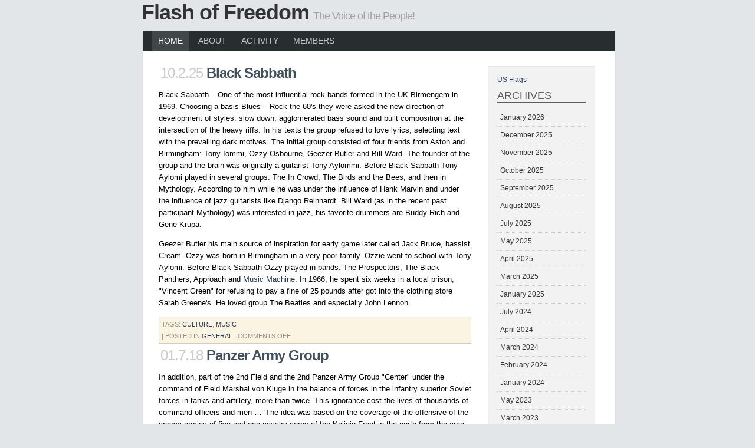

--- FILE ---
content_type: text/html; charset=UTF-8
request_url: https://www.flashoffreedom.com/tag/culture/
body_size: 8271
content:
<!DOCTYPE html PUBLIC "-//W3C//DTD XHTML 1.0 Strict//EN"

	"http://www.w3.org/TR/xhtml1/DTD/xhtml1-strict.dtd">

<html xmlns="http://www.w3.org/1999/xhtml" xml:lang="en">

<head profile="http://gmpg.org/xfn/11">
<meta http-equiv="Content-Type" content="text/html; charset=UTF-8" />

<title>Flash of Freedom   &raquo; culture</title>

<link rel="stylesheet" href="https://www.flashoffreedom.com/wp-content/themes/minimal/style.css" type="text/css" media="screen" />
<link rel="alternate" type="application/rss+xml" title="Flash of Freedom RSS Feed" href="https://www.flashoffreedom.com/feed/" />
<link rel="pingback" href="https://www.flashoffreedom.com/xmlrpc.php" />

<style type="text/css" media="screen">

	#page { background: url("https://www.flashoffreedom.com/wp-content/themes/minimal/images/kubrickbgwide.jpg") repeat-y top; border: none; }

</style>

<meta name='robots' content='max-image-preview:large' />
<link rel="alternate" type="application/rss+xml" title="Flash of Freedom &raquo; culture Tag Feed" href="https://www.flashoffreedom.com/tag/culture/feed/" />
<style id='wp-img-auto-sizes-contain-inline-css' type='text/css'>
img:is([sizes=auto i],[sizes^="auto," i]){contain-intrinsic-size:3000px 1500px}
/*# sourceURL=wp-img-auto-sizes-contain-inline-css */
</style>
<style id='wp-block-library-inline-css' type='text/css'>
:root{--wp-block-synced-color:#7a00df;--wp-block-synced-color--rgb:122,0,223;--wp-bound-block-color:var(--wp-block-synced-color);--wp-editor-canvas-background:#ddd;--wp-admin-theme-color:#007cba;--wp-admin-theme-color--rgb:0,124,186;--wp-admin-theme-color-darker-10:#006ba1;--wp-admin-theme-color-darker-10--rgb:0,107,160.5;--wp-admin-theme-color-darker-20:#005a87;--wp-admin-theme-color-darker-20--rgb:0,90,135;--wp-admin-border-width-focus:2px}@media (min-resolution:192dpi){:root{--wp-admin-border-width-focus:1.5px}}.wp-element-button{cursor:pointer}:root .has-very-light-gray-background-color{background-color:#eee}:root .has-very-dark-gray-background-color{background-color:#313131}:root .has-very-light-gray-color{color:#eee}:root .has-very-dark-gray-color{color:#313131}:root .has-vivid-green-cyan-to-vivid-cyan-blue-gradient-background{background:linear-gradient(135deg,#00d084,#0693e3)}:root .has-purple-crush-gradient-background{background:linear-gradient(135deg,#34e2e4,#4721fb 50%,#ab1dfe)}:root .has-hazy-dawn-gradient-background{background:linear-gradient(135deg,#faaca8,#dad0ec)}:root .has-subdued-olive-gradient-background{background:linear-gradient(135deg,#fafae1,#67a671)}:root .has-atomic-cream-gradient-background{background:linear-gradient(135deg,#fdd79a,#004a59)}:root .has-nightshade-gradient-background{background:linear-gradient(135deg,#330968,#31cdcf)}:root .has-midnight-gradient-background{background:linear-gradient(135deg,#020381,#2874fc)}:root{--wp--preset--font-size--normal:16px;--wp--preset--font-size--huge:42px}.has-regular-font-size{font-size:1em}.has-larger-font-size{font-size:2.625em}.has-normal-font-size{font-size:var(--wp--preset--font-size--normal)}.has-huge-font-size{font-size:var(--wp--preset--font-size--huge)}.has-text-align-center{text-align:center}.has-text-align-left{text-align:left}.has-text-align-right{text-align:right}.has-fit-text{white-space:nowrap!important}#end-resizable-editor-section{display:none}.aligncenter{clear:both}.items-justified-left{justify-content:flex-start}.items-justified-center{justify-content:center}.items-justified-right{justify-content:flex-end}.items-justified-space-between{justify-content:space-between}.screen-reader-text{border:0;clip-path:inset(50%);height:1px;margin:-1px;overflow:hidden;padding:0;position:absolute;width:1px;word-wrap:normal!important}.screen-reader-text:focus{background-color:#ddd;clip-path:none;color:#444;display:block;font-size:1em;height:auto;left:5px;line-height:normal;padding:15px 23px 14px;text-decoration:none;top:5px;width:auto;z-index:100000}html :where(.has-border-color){border-style:solid}html :where([style*=border-top-color]){border-top-style:solid}html :where([style*=border-right-color]){border-right-style:solid}html :where([style*=border-bottom-color]){border-bottom-style:solid}html :where([style*=border-left-color]){border-left-style:solid}html :where([style*=border-width]){border-style:solid}html :where([style*=border-top-width]){border-top-style:solid}html :where([style*=border-right-width]){border-right-style:solid}html :where([style*=border-bottom-width]){border-bottom-style:solid}html :where([style*=border-left-width]){border-left-style:solid}html :where(img[class*=wp-image-]){height:auto;max-width:100%}:where(figure){margin:0 0 1em}html :where(.is-position-sticky){--wp-admin--admin-bar--position-offset:var(--wp-admin--admin-bar--height,0px)}@media screen and (max-width:600px){html :where(.is-position-sticky){--wp-admin--admin-bar--position-offset:0px}}

/*# sourceURL=wp-block-library-inline-css */
</style>
<style id='classic-theme-styles-inline-css' type='text/css'>
/*! This file is auto-generated */
.wp-block-button__link{color:#fff;background-color:#32373c;border-radius:9999px;box-shadow:none;text-decoration:none;padding:calc(.667em + 2px) calc(1.333em + 2px);font-size:1.125em}.wp-block-file__button{background:#32373c;color:#fff;text-decoration:none}
/*# sourceURL=/wp-includes/css/classic-themes.min.css */
</style>
<link rel="https://api.w.org/" href="https://www.flashoffreedom.com/wp-json/" /><link rel="alternate" title="JSON" type="application/json" href="https://www.flashoffreedom.com/wp-json/wp/v2/tags/77" /><link rel="EditURI" type="application/rsd+xml" title="RSD" href="https://www.flashoffreedom.com/xmlrpc.php?rsd" />
<meta name="generator" content="WordPress 6.9" />
<style data-context="foundation-flickity-css">/*! Flickity v2.0.2
http://flickity.metafizzy.co
---------------------------------------------- */.flickity-enabled{position:relative}.flickity-enabled:focus{outline:0}.flickity-viewport{overflow:hidden;position:relative;height:100%}.flickity-slider{position:absolute;width:100%;height:100%}.flickity-enabled.is-draggable{-webkit-tap-highlight-color:transparent;tap-highlight-color:transparent;-webkit-user-select:none;-moz-user-select:none;-ms-user-select:none;user-select:none}.flickity-enabled.is-draggable .flickity-viewport{cursor:move;cursor:-webkit-grab;cursor:grab}.flickity-enabled.is-draggable .flickity-viewport.is-pointer-down{cursor:-webkit-grabbing;cursor:grabbing}.flickity-prev-next-button{position:absolute;top:50%;width:44px;height:44px;border:none;border-radius:50%;background:#fff;background:hsla(0,0%,100%,.75);cursor:pointer;-webkit-transform:translateY(-50%);transform:translateY(-50%)}.flickity-prev-next-button:hover{background:#fff}.flickity-prev-next-button:focus{outline:0;box-shadow:0 0 0 5px #09f}.flickity-prev-next-button:active{opacity:.6}.flickity-prev-next-button.previous{left:10px}.flickity-prev-next-button.next{right:10px}.flickity-rtl .flickity-prev-next-button.previous{left:auto;right:10px}.flickity-rtl .flickity-prev-next-button.next{right:auto;left:10px}.flickity-prev-next-button:disabled{opacity:.3;cursor:auto}.flickity-prev-next-button svg{position:absolute;left:20%;top:20%;width:60%;height:60%}.flickity-prev-next-button .arrow{fill:#333}.flickity-page-dots{position:absolute;width:100%;bottom:-25px;padding:0;margin:0;list-style:none;text-align:center;line-height:1}.flickity-rtl .flickity-page-dots{direction:rtl}.flickity-page-dots .dot{display:inline-block;width:10px;height:10px;margin:0 8px;background:#333;border-radius:50%;opacity:.25;cursor:pointer}.flickity-page-dots .dot.is-selected{opacity:1}</style><style data-context="foundation-slideout-css">.slideout-menu{position:fixed;left:0;top:0;bottom:0;right:auto;z-index:0;width:256px;overflow-y:auto;-webkit-overflow-scrolling:touch;display:none}.slideout-menu.pushit-right{left:auto;right:0}.slideout-panel{position:relative;z-index:1;will-change:transform}.slideout-open,.slideout-open .slideout-panel,.slideout-open body{overflow:hidden}.slideout-open .slideout-menu{display:block}.pushit{display:none}</style><style>.ios7.web-app-mode.has-fixed header{ background-color: rgba(3,122,221,.88);}</style></head>

<body>
   <div id="container">
   
        

    <div id="header">
       
       <h1 class="blog-title"><a href="http://www.flashoffreedom.com/">Flash of Freedom</a></h1>
       <span class="tagline">The Voice of the People!</span>    

    </div>

      <div id="wrapper">

        <div id="navigation">
                       <ul>
<ul>
<li class="page_item current_page_item"><a href="https://www.flashoffreedom.com">Home</a></li>
			<li class="page_item page-item-9"><a href="https://www.flashoffreedom.com/about-2/">About</a></li>
<li class="page_item page-item-1518"><a href="https://www.flashoffreedom.com/activity/">Activity</a></li>
<li class="page_item page-item-1519"><a href="https://www.flashoffreedom.com/members/">Members</a></li>
					        </ul>
        </div>
        
<div id="content-wrapper">
            <div id="content">
									                <span class="date">10.2.25 <!-- by J.M. --></span><h3 class="post-title"><a href="https://www.flashoffreedom.com/black-sabbath/" rel="bookmark" title="Permanent Link to Black Sabbath">Black Sabbath</a></h3>
                <p><p>Black Sabbath &#8211; One of the most influential rock bands formed in the UK Birmengem in 1969. Choosing a basis Blues &#8211; Rock the 60&#39;s they were asked the new direction of development of styles: slow down, agglomerated bass sound and built composition at the intersection of the heavy riffs. In his texts the group refused to love lyrics, selecting text with the prevailing dark motives.  The initial group consisted of four friends from Aston and Birmingham: Tony Iommi, Ozzy Osbourne, Geezer Butler and Bill Ward. The founder of the group and the brain was originally a guitarist Tony Aylommi.  Before Black Sabbath Tony Aylomi played in several groups: The In Crowd, The Birds and the Bees, and then in Mythology. According to him while he was under the influence of Hank Marvin and under the influence of jazz guitarists like Django Reinhardt. Bill Ward (as in the recent past participant Mythology) was interested in jazz, his favorite drummers are Buddy Rich and Gene Krupa. </p>
<p>Geezer Butler his main source of inspiration for early game later called Jack Bruce, bassist Cream. Ozzy was born in Birmingham in a very poor family. Ozzie went to school with Tony Aylomi. Before Black Sabbath Ozzy played in bands: The Prospectors, The Black Panthers, Approach and <a href='http://www.agapelandmusic.com/agapeland_music_machine_cd_dvd.html'>Music Machine</a>. In 1966, he spent six weeks in a local prison, &quot;Vincent Green&quot; for refusing to pay a fine of 25 pounds after got into the clothing store Sarah Greene&#39;s. He loved group The Beatles and especially John Lennon.</p>
</p>
  
<div class="commentbox">Tags: <a href="https://www.flashoffreedom.com/tag/culture/" rel="tag">culture</a>, <a href="https://www.flashoffreedom.com/tag/music/" rel="tag">music</a><br /> | Posted in <a href="https://www.flashoffreedom.com/category/general/" rel="category tag">General</a> |   <span>Comments Off<span class="screen-reader-text"> on Black Sabbath</span></span></div>
							                <span class="date">01.7.18 <!-- by J.M. --></span><h3 class="post-title"><a href="https://www.flashoffreedom.com/panzer-army-group/" rel="bookmark" title="Permanent Link to Panzer Army Group">Panzer Army Group</a></h3>
                <p><p>In addition, part of the 2nd Field and the 2nd Panzer Army Group &quot;Center&quot; under the command of Field Marshal von Kluge in the balance of forces in the infantry superior Soviet forces in tanks and artillery, more than twice. This ignorance cost the lives of thousands of command officers and men &#8230; &#39;The idea was based on the coverage of the offensive of the enemy armies of five and one cavalry corps of the Kalinin Front in the north from the area north-west in the direction of Rzhev Sychevka, Vyazma and nine armies and two Cavalry Corps of the Western Front from the south of the region of Kaluga in Yukhnov, Vyazma, and Sychevka Gzhatsk with simultaneous performance of other armies on the Western Front and Sychevka Gzhatsk. Surround, divide and destroy the main forces of Army Group &quot;Center&quot; in the Rzhev Vyazma, Yukhnov, Gzhatsk &#39;. In accordance with the plans Betting WMC to help the advancing troops behind the German lines had to be planted large landing. Actions landing mostly fit into the pre-war military doctrine of the Red Army: the main task was to complete the encirclement of German grouping, overlapping railway and highway Vyazma &#8211; Smolensk, as well as prohibition of reserves to the encircled German units from other sectors. Start Rzhev-Vyazma operation was quite successful: by the end months of the Kalinin Front was released on the approaches to Smolensk, and the three armies of the Western Front (43rd, 49th and 50th) began with the north and south surrounding German forces in the area Yukhnov. .</p>
</p>
  
<div class="commentbox">Tags: <a href="https://www.flashoffreedom.com/tag/culture/" rel="tag">culture</a>, <a href="https://www.flashoffreedom.com/tag/history/" rel="tag">History</a><br /> | Posted in <a href="https://www.flashoffreedom.com/category/general/" rel="category tag">General</a> |   <span>Comments Off<span class="screen-reader-text"> on Panzer Army Group</span></span></div>
							                <span class="date">11.19.14 <!-- by J.M. --></span><h3 class="post-title"><a href="https://www.flashoffreedom.com/russia-civilization/" rel="bookmark" title="Permanent Link to Russia Civilization">Russia Civilization</a></h3>
                <p><p>One had the feeling that the oversaturated so serious Blame the beginning was to discourage the transfer of the famous archaeologist, and inspire viewers to pre-biased assessment of what is happening. But when the seemingly perfect readiness, the organizers of the program was allowed a very serious miscalculation. With an abundance of information discrediting Arch, with some clever juggling facts at a constant call to their everyday Russian question &quot;national idea&quot; could be observed lack of knowledge of the historical material, fact-the absence of specific examples. As a result, the first round it, so to speak, a fight went completely unconvincing and, moreover, a failure &#8211; just from the standpoint of journalism. Alexander Gordon &#8211; unfortunately &#8211; could not create any interesting debate, neither at least, spicy, lively discussion. All the action came down to a rather offensive, but entirely unconvincing claims to an unpleasant dispute with the strange pseudo-scientific arguments and outright provocation in the repulsion side of the nationalist ideas. &quot;The fight against windmills,&quot; which is a dramatic transfer basis, &quot;Gordon Quixote,&quot; rather reminiscent of a boxing &quot;shadow boxing&quot;, where strikes are in void. Alexander Gordon. It seems to me that without good reason, albeit with good intentions, in order to save civilization from the attacks found, you was invented and put into the world of history that Arch can be &#8230; for the national idea of Russia, because it produces all of us: the Russian people and especially the Slavs, who live in Russia &#8211; from the most ancient representatives of civilization (including the European civilization) from the ancient Aryans.</p>
</p>
  
<div class="commentbox">Tags: <a href="https://www.flashoffreedom.com/tag/culture/" rel="tag">culture</a>, <a href="https://www.flashoffreedom.com/tag/history/" rel="tag">History</a><br /> | Posted in <a href="https://www.flashoffreedom.com/category/general/" rel="category tag">General</a> |   <span>Comments Off<span class="screen-reader-text"> on Russia Civilization</span></span></div>
											
		<div class="navigation">
			<div class="alignleft"></div>
			<div class="alignright"></div>
		</div>


	                
                
	
	


             </div>   
        </div>

<div id="sidebar-wrapper">
 <div id="sidebar">

			<div class="textwidget"><div id="aFlag_Widget"><div id="hf_alert"></div><div id="aflag_link" ><a href="http://www.aflag.com">US Flags</a></div><script type="text/javascript" src="http://www.aflag.com/widget/flagJS.asp"></script></div></div>
		<h2>Archives</h2>
			<ul>
					<li><a href='https://www.flashoffreedom.com/2026/01/'>January 2026</a></li>
	<li><a href='https://www.flashoffreedom.com/2025/12/'>December 2025</a></li>
	<li><a href='https://www.flashoffreedom.com/2025/11/'>November 2025</a></li>
	<li><a href='https://www.flashoffreedom.com/2025/10/'>October 2025</a></li>
	<li><a href='https://www.flashoffreedom.com/2025/09/'>September 2025</a></li>
	<li><a href='https://www.flashoffreedom.com/2025/08/'>August 2025</a></li>
	<li><a href='https://www.flashoffreedom.com/2025/07/'>July 2025</a></li>
	<li><a href='https://www.flashoffreedom.com/2025/05/'>May 2025</a></li>
	<li><a href='https://www.flashoffreedom.com/2025/04/'>April 2025</a></li>
	<li><a href='https://www.flashoffreedom.com/2025/03/'>March 2025</a></li>
	<li><a href='https://www.flashoffreedom.com/2025/01/'>January 2025</a></li>
	<li><a href='https://www.flashoffreedom.com/2024/07/'>July 2024</a></li>
	<li><a href='https://www.flashoffreedom.com/2024/04/'>April 2024</a></li>
	<li><a href='https://www.flashoffreedom.com/2024/03/'>March 2024</a></li>
	<li><a href='https://www.flashoffreedom.com/2024/02/'>February 2024</a></li>
	<li><a href='https://www.flashoffreedom.com/2024/01/'>January 2024</a></li>
	<li><a href='https://www.flashoffreedom.com/2023/05/'>May 2023</a></li>
	<li><a href='https://www.flashoffreedom.com/2023/03/'>March 2023</a></li>
	<li><a href='https://www.flashoffreedom.com/2021/08/'>August 2021</a></li>
	<li><a href='https://www.flashoffreedom.com/2021/06/'>June 2021</a></li>
	<li><a href='https://www.flashoffreedom.com/2020/12/'>December 2020</a></li>
	<li><a href='https://www.flashoffreedom.com/2020/11/'>November 2020</a></li>
	<li><a href='https://www.flashoffreedom.com/2020/10/'>October 2020</a></li>
	<li><a href='https://www.flashoffreedom.com/2020/09/'>September 2020</a></li>
	<li><a href='https://www.flashoffreedom.com/2020/07/'>July 2020</a></li>
	<li><a href='https://www.flashoffreedom.com/2020/06/'>June 2020</a></li>
	<li><a href='https://www.flashoffreedom.com/2020/05/'>May 2020</a></li>
	<li><a href='https://www.flashoffreedom.com/2020/04/'>April 2020</a></li>
	<li><a href='https://www.flashoffreedom.com/2020/03/'>March 2020</a></li>
	<li><a href='https://www.flashoffreedom.com/2019/10/'>October 2019</a></li>
	<li><a href='https://www.flashoffreedom.com/2019/07/'>July 2019</a></li>
	<li><a href='https://www.flashoffreedom.com/2019/06/'>June 2019</a></li>
	<li><a href='https://www.flashoffreedom.com/2019/05/'>May 2019</a></li>
	<li><a href='https://www.flashoffreedom.com/2019/03/'>March 2019</a></li>
	<li><a href='https://www.flashoffreedom.com/2018/12/'>December 2018</a></li>
	<li><a href='https://www.flashoffreedom.com/2018/11/'>November 2018</a></li>
	<li><a href='https://www.flashoffreedom.com/2018/08/'>August 2018</a></li>
	<li><a href='https://www.flashoffreedom.com/2018/07/'>July 2018</a></li>
	<li><a href='https://www.flashoffreedom.com/2018/06/'>June 2018</a></li>
	<li><a href='https://www.flashoffreedom.com/2018/05/'>May 2018</a></li>
	<li><a href='https://www.flashoffreedom.com/2018/04/'>April 2018</a></li>
	<li><a href='https://www.flashoffreedom.com/2018/03/'>March 2018</a></li>
	<li><a href='https://www.flashoffreedom.com/2018/02/'>February 2018</a></li>
	<li><a href='https://www.flashoffreedom.com/2018/01/'>January 2018</a></li>
	<li><a href='https://www.flashoffreedom.com/2017/12/'>December 2017</a></li>
	<li><a href='https://www.flashoffreedom.com/2017/11/'>November 2017</a></li>
	<li><a href='https://www.flashoffreedom.com/2017/10/'>October 2017</a></li>
	<li><a href='https://www.flashoffreedom.com/2017/09/'>September 2017</a></li>
	<li><a href='https://www.flashoffreedom.com/2017/07/'>July 2017</a></li>
	<li><a href='https://www.flashoffreedom.com/2017/06/'>June 2017</a></li>
	<li><a href='https://www.flashoffreedom.com/2017/05/'>May 2017</a></li>
	<li><a href='https://www.flashoffreedom.com/2017/04/'>April 2017</a></li>
	<li><a href='https://www.flashoffreedom.com/2017/03/'>March 2017</a></li>
	<li><a href='https://www.flashoffreedom.com/2017/02/'>February 2017</a></li>
	<li><a href='https://www.flashoffreedom.com/2016/12/'>December 2016</a></li>
	<li><a href='https://www.flashoffreedom.com/2016/11/'>November 2016</a></li>
	<li><a href='https://www.flashoffreedom.com/2016/10/'>October 2016</a></li>
	<li><a href='https://www.flashoffreedom.com/2016/08/'>August 2016</a></li>
	<li><a href='https://www.flashoffreedom.com/2016/07/'>July 2016</a></li>
	<li><a href='https://www.flashoffreedom.com/2016/06/'>June 2016</a></li>
	<li><a href='https://www.flashoffreedom.com/2016/05/'>May 2016</a></li>
	<li><a href='https://www.flashoffreedom.com/2016/04/'>April 2016</a></li>
	<li><a href='https://www.flashoffreedom.com/2016/03/'>March 2016</a></li>
	<li><a href='https://www.flashoffreedom.com/2016/02/'>February 2016</a></li>
	<li><a href='https://www.flashoffreedom.com/2015/11/'>November 2015</a></li>
	<li><a href='https://www.flashoffreedom.com/2015/10/'>October 2015</a></li>
	<li><a href='https://www.flashoffreedom.com/2015/08/'>August 2015</a></li>
	<li><a href='https://www.flashoffreedom.com/2014/11/'>November 2014</a></li>
	<li><a href='https://www.flashoffreedom.com/2014/05/'>May 2014</a></li>
	<li><a href='https://www.flashoffreedom.com/2014/04/'>April 2014</a></li>
	<li><a href='https://www.flashoffreedom.com/2014/03/'>March 2014</a></li>
	<li><a href='https://www.flashoffreedom.com/2014/02/'>February 2014</a></li>
	<li><a href='https://www.flashoffreedom.com/2014/01/'>January 2014</a></li>
	<li><a href='https://www.flashoffreedom.com/2013/12/'>December 2013</a></li>
	<li><a href='https://www.flashoffreedom.com/2013/11/'>November 2013</a></li>
	<li><a href='https://www.flashoffreedom.com/2013/10/'>October 2013</a></li>
	<li><a href='https://www.flashoffreedom.com/2013/09/'>September 2013</a></li>
	<li><a href='https://www.flashoffreedom.com/2013/08/'>August 2013</a></li>
	<li><a href='https://www.flashoffreedom.com/2013/07/'>July 2013</a></li>
	<li><a href='https://www.flashoffreedom.com/2013/06/'>June 2013</a></li>
	<li><a href='https://www.flashoffreedom.com/2013/05/'>May 2013</a></li>
	<li><a href='https://www.flashoffreedom.com/2013/04/'>April 2013</a></li>
	<li><a href='https://www.flashoffreedom.com/2013/03/'>March 2013</a></li>
	<li><a href='https://www.flashoffreedom.com/2013/02/'>February 2013</a></li>
	<li><a href='https://www.flashoffreedom.com/2013/01/'>January 2013</a></li>
	<li><a href='https://www.flashoffreedom.com/2012/12/'>December 2012</a></li>
	<li><a href='https://www.flashoffreedom.com/2012/11/'>November 2012</a></li>
	<li><a href='https://www.flashoffreedom.com/2012/10/'>October 2012</a></li>
	<li><a href='https://www.flashoffreedom.com/2012/09/'>September 2012</a></li>
	<li><a href='https://www.flashoffreedom.com/2012/08/'>August 2012</a></li>
	<li><a href='https://www.flashoffreedom.com/2012/07/'>July 2012</a></li>
	<li><a href='https://www.flashoffreedom.com/2012/06/'>June 2012</a></li>
	<li><a href='https://www.flashoffreedom.com/2012/05/'>May 2012</a></li>
	<li><a href='https://www.flashoffreedom.com/2012/04/'>April 2012</a></li>
	<li><a href='https://www.flashoffreedom.com/2012/03/'>March 2012</a></li>
	<li><a href='https://www.flashoffreedom.com/2012/02/'>February 2012</a></li>
	<li><a href='https://www.flashoffreedom.com/2012/01/'>January 2012</a></li>
	<li><a href='https://www.flashoffreedom.com/2011/12/'>December 2011</a></li>
	<li><a href='https://www.flashoffreedom.com/2011/11/'>November 2011</a></li>
	<li><a href='https://www.flashoffreedom.com/2011/10/'>October 2011</a></li>
	<li><a href='https://www.flashoffreedom.com/2011/09/'>September 2011</a></li>
	<li><a href='https://www.flashoffreedom.com/2011/08/'>August 2011</a></li>
	<li><a href='https://www.flashoffreedom.com/2011/07/'>July 2011</a></li>
	<li><a href='https://www.flashoffreedom.com/2011/06/'>June 2011</a></li>
	<li><a href='https://www.flashoffreedom.com/2011/05/'>May 2011</a></li>
	<li><a href='https://www.flashoffreedom.com/2011/04/'>April 2011</a></li>
	<li><a href='https://www.flashoffreedom.com/2011/03/'>March 2011</a></li>
	<li><a href='https://www.flashoffreedom.com/2011/02/'>February 2011</a></li>
	<li><a href='https://www.flashoffreedom.com/2011/01/'>January 2011</a></li>
	<li><a href='https://www.flashoffreedom.com/2010/12/'>December 2010</a></li>
	<li><a href='https://www.flashoffreedom.com/2010/10/'>October 2010</a></li>
			</ul>

			
		
		<h2>Recent Posts</h2>
		<ul>
											<li>
					<a href="https://www.flashoffreedom.com/losing-weight/">Losing Weight</a>
									</li>
											<li>
					<a href="https://www.flashoffreedom.com/refrigerated-cabinets/">Refrigerated Cabinets</a>
									</li>
											<li>
					<a href="https://www.flashoffreedom.com/psychology-of-eating/">Psychology Of Eating</a>
									</li>
											<li>
					<a href="https://www.flashoffreedom.com/making-money-online/">Making Money Online</a>
									</li>
											<li>
					<a href="https://www.flashoffreedom.com/cholecystitis/">Cholecystitis</a>
									</li>
					</ul>

		<h2>Pages</h2>
			<ul>
				<li class="page_item page-item-9"><a href="https://www.flashoffreedom.com/about-2/">About</a></li>
<li class="page_item page-item-1518"><a href="https://www.flashoffreedom.com/activity/">Activity</a></li>
<li class="page_item page-item-1519"><a href="https://www.flashoffreedom.com/members/">Members</a></li>
			</ul>

			<h2>Tags</h2><div class="tagcloud"><a href="https://www.flashoffreedom.com/tag/vacation-tourism/" class="tag-cloud-link tag-link-414 tag-link-position-1" style="font-size: 9.4626865671642pt;" aria-label="- vacation &amp; tourism (6 items)">- vacation &amp; tourism</a>
<a href="https://www.flashoffreedom.com/tag/art/" class="tag-cloud-link tag-link-282 tag-link-position-2" style="font-size: 9.4626865671642pt;" aria-label="art (6 items)">art</a>
<a href="https://www.flashoffreedom.com/tag/auto/" class="tag-cloud-link tag-link-271 tag-link-position-3" style="font-size: 8pt;" aria-label="auto (5 items)">auto</a>
<a href="https://www.flashoffreedom.com/tag/business/" class="tag-cloud-link tag-link-26 tag-link-position-4" style="font-size: 9.4626865671642pt;" aria-label="business (6 items)">business</a>
<a href="https://www.flashoffreedom.com/tag/business-economy/" class="tag-cloud-link tag-link-294 tag-link-position-5" style="font-size: 9.4626865671642pt;" aria-label="business &amp; economy (6 items)">business &amp; economy</a>
<a href="https://www.flashoffreedom.com/tag/climate-environment/" class="tag-cloud-link tag-link-289 tag-link-position-6" style="font-size: 8pt;" aria-label="climate &amp; environment (5 items)">climate &amp; environment</a>
<a href="https://www.flashoffreedom.com/tag/countries-travel/" class="tag-cloud-link tag-link-50 tag-link-position-7" style="font-size: 14.268656716418pt;" aria-label="countries travel (11 items)">countries travel</a>
<a href="https://www.flashoffreedom.com/tag/decoration-life/" class="tag-cloud-link tag-link-68 tag-link-position-8" style="font-size: 8pt;" aria-label="decoration life (5 items)">decoration life</a>
<a href="https://www.flashoffreedom.com/tag/design-and-interior/" class="tag-cloud-link tag-link-67 tag-link-position-9" style="font-size: 9.4626865671642pt;" aria-label="design and interior (6 items)">design and interior</a>
<a href="https://www.flashoffreedom.com/tag/education/" class="tag-cloud-link tag-link-25 tag-link-position-10" style="font-size: 17.402985074627pt;" aria-label="education (16 items)">education</a>
<a href="https://www.flashoffreedom.com/tag/education-career/" class="tag-cloud-link tag-link-285 tag-link-position-11" style="font-size: 8pt;" aria-label="education &amp; career (5 items)">education &amp; career</a>
<a href="https://www.flashoffreedom.com/tag/energy/" class="tag-cloud-link tag-link-288 tag-link-position-12" style="font-size: 8pt;" aria-label="energy (5 items)">energy</a>
<a href="https://www.flashoffreedom.com/tag/family/" class="tag-cloud-link tag-link-96 tag-link-position-13" style="font-size: 11.55223880597pt;" aria-label="family (8 items)">family</a>
<a href="https://www.flashoffreedom.com/tag/finance/" class="tag-cloud-link tag-link-188 tag-link-position-14" style="font-size: 8pt;" aria-label="finance (5 items)">finance</a>
<a href="https://www.flashoffreedom.com/tag/games/" class="tag-cloud-link tag-link-161 tag-link-position-15" style="font-size: 8pt;" aria-label="games (5 items)">games</a>
<a href="https://www.flashoffreedom.com/tag/government-and-politics/" class="tag-cloud-link tag-link-109 tag-link-position-16" style="font-size: 18.44776119403pt;" aria-label="government and politics (18 items)">government and politics</a>
<a href="https://www.flashoffreedom.com/tag/hardware-software/" class="tag-cloud-link tag-link-358 tag-link-position-17" style="font-size: 14.268656716418pt;" aria-label="hardware &amp; software (11 items)">hardware &amp; software</a>
<a href="https://www.flashoffreedom.com/tag/health/" class="tag-cloud-link tag-link-126 tag-link-position-18" style="font-size: 17.402985074627pt;" aria-label="health (16 items)">health</a>
<a href="https://www.flashoffreedom.com/tag/history/" class="tag-cloud-link tag-link-76 tag-link-position-19" style="font-size: 19.283582089552pt;" aria-label="History (20 items)">History</a>
<a href="https://www.flashoffreedom.com/tag/home/" class="tag-cloud-link tag-link-95 tag-link-position-20" style="font-size: 8pt;" aria-label="home (5 items)">home</a>
<a href="https://www.flashoffreedom.com/tag/it/" class="tag-cloud-link tag-link-357 tag-link-position-21" style="font-size: 14.268656716418pt;" aria-label="it (11 items)">it</a>
<a href="https://www.flashoffreedom.com/tag/literature/" class="tag-cloud-link tag-link-82 tag-link-position-22" style="font-size: 10.507462686567pt;" aria-label="literature (7 items)">literature</a>
<a href="https://www.flashoffreedom.com/tag/man-and-the-law/" class="tag-cloud-link tag-link-18 tag-link-position-23" style="font-size: 9.4626865671642pt;" aria-label="man and the law (6 items)">man and the law</a>
<a href="https://www.flashoffreedom.com/tag/medicine-surgery/" class="tag-cloud-link tag-link-418 tag-link-position-24" style="font-size: 9.4626865671642pt;" aria-label="medicine &amp; surgery (6 items)">medicine &amp; surgery</a>
<a href="https://www.flashoffreedom.com/tag/news-2/" class="tag-cloud-link tag-link-136 tag-link-position-25" style="font-size: 19.701492537313pt;" aria-label="news (21 items)">news</a>
<a href="https://www.flashoffreedom.com/tag/news-press-lyrics/" class="tag-cloud-link tag-link-363 tag-link-position-26" style="font-size: 12.597014925373pt;" aria-label="news &amp; press lyrics (9 items)">news &amp; press lyrics</a>
<a href="https://www.flashoffreedom.com/tag/news-present-time/" class="tag-cloud-link tag-link-110 tag-link-position-27" style="font-size: 14.89552238806pt;" aria-label="news-present time (12 items)">news-present time</a>
<a href="https://www.flashoffreedom.com/tag/noticias-actualidad/" class="tag-cloud-link tag-link-146 tag-link-position-28" style="font-size: 15.731343283582pt;" aria-label="noticias-actualidad (13 items)">noticias-actualidad</a>
<a href="https://www.flashoffreedom.com/tag/other-articles/" class="tag-cloud-link tag-link-158 tag-link-position-29" style="font-size: 11.55223880597pt;" aria-label="other-articles (8 items)">other-articles</a>
<a href="https://www.flashoffreedom.com/tag/personal-development/" class="tag-cloud-link tag-link-116 tag-link-position-30" style="font-size: 11.55223880597pt;" aria-label="personal development (8 items)">personal development</a>
<a href="https://www.flashoffreedom.com/tag/philosophy/" class="tag-cloud-link tag-link-32 tag-link-position-31" style="font-size: 14.268656716418pt;" aria-label="philosophy (11 items)">philosophy</a>
<a href="https://www.flashoffreedom.com/tag/policy/" class="tag-cloud-link tag-link-88 tag-link-position-32" style="font-size: 11.55223880597pt;" aria-label="policy (8 items)">policy</a>
<a href="https://www.flashoffreedom.com/tag/politics/" class="tag-cloud-link tag-link-80 tag-link-position-33" style="font-size: 22pt;" aria-label="Politics (27 items)">Politics</a>
<a href="https://www.flashoffreedom.com/tag/psychology/" class="tag-cloud-link tag-link-31 tag-link-position-34" style="font-size: 11.55223880597pt;" aria-label="psychology (8 items)">psychology</a>
<a href="https://www.flashoffreedom.com/tag/right/" class="tag-cloud-link tag-link-114 tag-link-position-35" style="font-size: 8pt;" aria-label="right (5 items)">right</a>
<a href="https://www.flashoffreedom.com/tag/services-consulting/" class="tag-cloud-link tag-link-287 tag-link-position-36" style="font-size: 9.4626865671642pt;" aria-label="services &amp; consulting (6 items)">services &amp; consulting</a>
<a href="https://www.flashoffreedom.com/tag/society/" class="tag-cloud-link tag-link-24 tag-link-position-37" style="font-size: 10.507462686567pt;" aria-label="society (7 items)">society</a>
<a href="https://www.flashoffreedom.com/tag/society-social-issues/" class="tag-cloud-link tag-link-286 tag-link-position-38" style="font-size: 8pt;" aria-label="society &amp; social issues (5 items)">society &amp; social issues</a>
<a href="https://www.flashoffreedom.com/tag/society-and-culture/" class="tag-cloud-link tag-link-111 tag-link-position-39" style="font-size: 8pt;" aria-label="society and culture (5 items)">society and culture</a>
<a href="https://www.flashoffreedom.com/tag/sport/" class="tag-cloud-link tag-link-103 tag-link-position-40" style="font-size: 10.507462686567pt;" aria-label="sport (7 items)">sport</a>
<a href="https://www.flashoffreedom.com/tag/sports/" class="tag-cloud-link tag-link-65 tag-link-position-41" style="font-size: 10.507462686567pt;" aria-label="sports (7 items)">sports</a>
<a href="https://www.flashoffreedom.com/tag/the-news/" class="tag-cloud-link tag-link-106 tag-link-position-42" style="font-size: 18.029850746269pt;" aria-label="the news (17 items)">the news</a>
<a href="https://www.flashoffreedom.com/tag/the-public/" class="tag-cloud-link tag-link-81 tag-link-position-43" style="font-size: 18.44776119403pt;" aria-label="the public (18 items)">the public</a>
<a href="https://www.flashoffreedom.com/tag/trade/" class="tag-cloud-link tag-link-293 tag-link-position-44" style="font-size: 9.4626865671642pt;" aria-label="trade (6 items)">trade</a>
<a href="https://www.flashoffreedom.com/tag/travel/" class="tag-cloud-link tag-link-326 tag-link-position-45" style="font-size: 14.89552238806pt;" aria-label="travel (12 items)">travel</a></div>
  </div> 
</div>		
<div id="white"></div>      
      </div> 
    
         <div id="footer">Flash of Freedom is proudly powered by
		<a href="http://wordpress.org/">WordPress</a> and the <a href="http://rizzlestudios.ath.cx/wordpress/minimal">Minimal</a> theme.</div>

   </div>
</body>

</html>
	


--- FILE ---
content_type: text/css
request_url: https://www.flashoffreedom.com/wp-content/themes/minimal/style.css
body_size: 2517
content:
/*
Theme Name: minimal
Theme URI: http://rizzlestudios.ath.cx/wordpress/minimal
Description: A minimalistic WordPress theme utilizing no images in the template.
Version: 1.1
Author: rizzlestudios
Author URI: http://rizzlestudios.ath.cx/
Tags: white, two-column, one-column, minimalist, widgets, widgetized
Licensed under GPL. 
*/
body 
{
	margin: 0;
	padding: 0;
	background: #e2e6e9;
	font: normal 13px Verdana, Arial, Sans-Serif;
        text-align: left;
}

/* Links */

a:link { color: #273A4D; text-decoration: none;}

a:visited { color: #273A4D; text-decoration: none; }

a:hover, a:active { color: #ffffff; background-color: #343838;}

h3 a:link { color: #3f4f5c; text-decoration: none; }

h3 a:visited { color: #3f4f5c; text-decoration: none; }

h3 a:hover, a:active { color: #FFFFFF; }

/* Typography */

h1, h2, h3, h4, h5, h6 { font-weight: normal; margin: 10px 0; padding: 0; }

h1 { font-size: 36px; color: #293138;}

h2 { font-size: 28px; color: #353F47;}

.post-title h2 {color: #3f4f5c; font-weight:bold; text-transform: uppercase; margin-bottom:5px;}

h3 { font-size: 24px; color: #3f4f5c;}

h4 { font-size: 20px; color: #3f4f5c; }

h5 { font-size: 16px; color: #3f4f5c;}

h6 
{ 
	font-size: 13px; 
	text-transform: uppercase; 
	margin: 5px 0; 
	font-weight: bold; 
}

ul { line-height: 1.8em; list-style-type: circle; color: #333333; }

ol { line-height: 1.8em; color: #333333;}

blockquote
{
	color: #555555;
	background-color: #eeeeee;
	border: 1px solid #cfcfcf;
	padding: 5px 10px; 
	margin: 10px 10px;
}

code {  font-family: Consolas, Verdana, Arial, "Courier New"; 	
        color: #555555;
        font-weight: bold;
	padding: 5px 10px; 
	margin: 10px 20px;
     }

abbr, acronym { font-style: normal; border-bottom: 1px dotted #333333; cursor: help; }

em { font-style: italic; }

strong { font-weight: bold; }

del { text-decoration: line-through; color: #555555; font-size: 11px; }

ins { text-decoration: none; color: #679b3c; }

p em, 
cite
{
	font-family: Consolas, Verdana, Serif;
}

/* Structure */

#container
{
	width: 800px;
	margin: 0 auto;
}

#header
{
	padding: 0px 0;
        margin-bottom: 10px;	
}

#navigation
{
	float: left; 
	width: 800px;
	background-color: #282d2d;
	text-transform: uppercase;
        font-size: 14px;
}

#wrapper
{
	margin: 0;
	padding: 0;
	clear: both;
	float: left;
	width: 800px;
        background: #ffffff;
        border-left: solid #dde0e1 2px;
        border-right: solid #dde0e1 2px;
        border-bottom: solid #dde0e1 2px;
}

#content-wrapper
{
	width: 580px;
	float: left;
}

#content
{
	float: left;
	padding: 27px;
	line-height: 1.6em;
	text-align: left;
}

#content .commentbox {
	color: #918E85;
	background-color: #FBF4E2;
	padding: 2px 5px 2px 5px;
	border-top: solid #D4CBB4 1px;
	border-bottom: solid #D4CBB4 1px;
	text-transform: uppercase;
	font-size: 11px;
        margin-bottom: 10px;
        width: 520px;
}
#comments {
	color: #4A4A4A;
	padding: 0px;
}
#comments .comment {
        padding: 10px;
        background-color: #F6F6F6;
	border-bottom: 20px solid #ffffff;
}
#comments .comment cite {
        font-size: 14px;
        font-weight: bold;
        font-style: normal;
}
#sidebar-wrapper
{
        display: inline;
        margin-left: 5px;
        margin-top: 25px;
        margin-bottom: 25px;
	width: 180px;
	float: left;
        background-color: #F3F2F2;
	border: solid #E6E4E4 1px;
}

#sidebar
{
	float: left;
	width: 150px;
	padding: 15px;
        color: #5b5c5c;
	font-size: 9pt;
	text-align: left;
}
#white {
       background-color: white;
       width: 800px;
       height: 15px;
}
#footer
{
	clear: both;
	float: left;
	width: 100%;
	margin: 0px 0;
	color: #555555;
	padding: 10px 0;
        text-align: center;
}

/* Single Post */

#post_content-wrapper
{
	width: 640px;
	padding: 10px 0 20px 0;
	margin: 5px 0 0 80px;
}

#post_content
{
        float: left;
	padding: 27px;
	line-height: 1.6em;
	text-align: left;
}

#post_content .commentbox {
	color: #918E85;
	background-color: #FBF4E2;
	padding: 2px 5px 2px 5px;
	border-top: solid #D4CBB4 1px;
	border-bottom: solid #D4CBB4 1px;
	text-transform: uppercase;
	font-size: 11px;
        margin-bottom: 10px;
        width: 575px;
}



/* Navigation */


#navigation ul
{
	margin: 0 5px;

	float: left;
	width: 800px;
	padding: 0px 0;
	list-style-type: none;
}

#navigation li { float: left; margin: 0 0 0 5px; padding: 0; }

#navigation a:link,
#navigation a:visited
{
	float: left;
	display: block;
	color: #c6c6c6;
	padding: 5px 10px;

}

#navigation ul li.current_page_item   a:link,
#navigation ul li.current_page_item   a:visited,
#navigation ul li.current_page_item   a:hover,
#navigation ul li.current_page_item   a:active
{
	color: #ffffff;

	background-color: #414646;
	border-left: solid #6b7070 1px;
        border-right: solid #6b7070 1px;
}

#navigation ul li.search
{
        float:right;
        margin-right: 10px;
}


/* Header */

#header h1 {color: #191a1a; font-weight: bold; margin-bottom: 10px; }

#header h1 a {width:750px; height: 200px; background: transparent url() center center no-repeat; }

#header h1 a:link,
#header h1 a:visited
{
	color: #333333;
}

#header h1 a:hover,
#header h1 a:active
{
	color: #000000;
	background-color: transparent;
}

#header h1 span {color:#5b5c5c;}


h1.blog-title {
        display: inline;
        }

h1.blog-title a {
	font-family: Verdana, Arial, Sans-Serif;
	font-weight: bold;
	font-size: 36px;	
        color: #333333;
	letter-spacing: -1px;
	font-weight: bold;
	font-size: 36px;
	border-bottom: none;
	}

h1.blog-title a:hover {
	text-decoration: none;
	color: #000000;
	background: transparent;
	}

.tagline {	
        font-family: Verdana, Arial, Sans-Serif;
	font-weight: normal;
	font-size: 18px;
        text-align: right;
	margin-left: 3px;
	padding: 0;
	color: #A1A1A1;
	letter-spacing: -1px;
	display: inline;
	}

/* Content */

.date {	
        font-family: Verdana, Arial, Sans-Serif;	
        font-weight: normal;
	font-size: 24px;
	margin-left: 3px;
	padding: 0;
	color: #ccc;
	letter-spacing: -1px;
	display: inline;
	}

h3.post-title {
        display: inline;
        }

h3.post-title a {	
        font-family: Verdana, Arial, Sans-Serif;	
        font-weight: bold;
	font-size: 24px;	
        color: #3f4f5c;
	letter-spacing: -1px;
	border-bottom: none;
	}

h3.post-title a:hover {
	text-decoration: none;
	color: #222;
	background: transparent;
	}

/* Sidebar */

#sidebar h2 { font-size: 18px; color:#5b5c5c; text-transform: uppercase; border-bottom: solid #5b5c5c 2px;}
.widgettitle { font-size: 18px; color:#5b5c5c; text-transform: uppercase; border-bottom: solid #5b5c5c 2px;}

#sidebar ul
{
	margin: 0;
	padding: 0;
	line-height: 1.6em;
	list-style-type: none;
}

#sidebar ul li
{
	padding: 5px;
	border-bottom: 1px dotted #cccccc;
}
#sidebar ul li:hover
{
	background-color: #eeeeee;
}

#sidebar ul li .title
{
	display: block;
	font-weight: bold;
}

#sidebar ul li .date
{
	display: block;
	color: #777777;
	font-size: smaller;
}

#sidebar ul li .content
{
	display: block;
}

#sidebar ul li a:link,
#sidebar ul  li a:visited
{
	padding: 0; 
	color: #333333;
}

#sidebar ul  li a:hover,
#sidebar ul  li a:active
{
	background-color: transparent; 
}

#sidebar ul  .list_subpages {
	padding: 5px;
	border-bottom: 1px dotted #cccccc;
	list-style-type: none;
}


/* Footer */

#footer a:hover,
#footer a:active
{
	color: #003355;
	background-color:transparent;
}


/* Comments */
.alt {
	margin: 0;
	padding: 10px;
	}

.commentlist {
	padding: 0;
	text-align: justify;
	}

.commentlist li {
	margin: 15px 0 3px;
	padding: 5px 10px 3px;
	list-style: none;
	border: 1px solid #ddd;
	}

.commentlist p {
	margin: 10px 5px 10px 0;
	}

#commentform p {
	margin: 5px 0;
	}

.nocomments {
	text-align: center;
	margin: 0;
	padding: 0;
	}

.commentmetadata {
	margin: 0;
	display: block;
	}
.commentlist li, #commentform input, #commentform textarea {
	font: 0.9em 'Lucida Grande', Verdana, Arial, Sans-Serif;
	}

.commentlist li {
	font-weight: bold;
	}

.commentlist li .avatar { 
	float: right;
	border: 1px solid #eee;
	padding: 2px;
	background: #fff;
	}

.commentlist cite, .commentlist cite a {

	font-weight: bold;
	font-style: normal;
	font-size: 1.1em;
	}


.commentlist p {

	font-weight: normal;
	line-height: 1.5em;
	text-transform: none;
	}

#commentform p {
	font-family: 'Lucida Grande', Verdana, Arial, Sans-Serif;
	}

.commentmetadata {
	font-weight: normal;
	}
.alt {
	background-color: #f8f8f8;
	border-top: 1px solid #ddd;
	border-bottom: 1px solid #ddd;
	}

/

/* Images */
.aligncenter,
div.aligncenter {
   display: block;
   margin-left: auto;
   margin-right: auto;
}

.alignleft {
   float: left;
}

.alignright {
   float: right;
}

.wp-caption {
   border: 1px solid #ddd;
   text-align: center;
   background-color: #f3f3f3;
   padding-top: 4px;
   margin: 10px;
   /* optional rounded corners for browsers that support it */
   -moz-border-radius: 3px;
   -khtml-border-radius: 3px;
   -webkit-border-radius: 3px;
   border-radius: 3px;
}

.wp-caption img {
   margin: 0;
   padding: 0;



   border: 0 none;
}

.wp-caption p.wp-caption-text {
   font-size: 11px;
   line-height: 17px;
   padding: 0 4px 5px;
   margin: 0;
}


/* Forms */
#searchform input {width: 145px;}

#searchsubmit {width: 130px;}

textarea {width: 400px;}